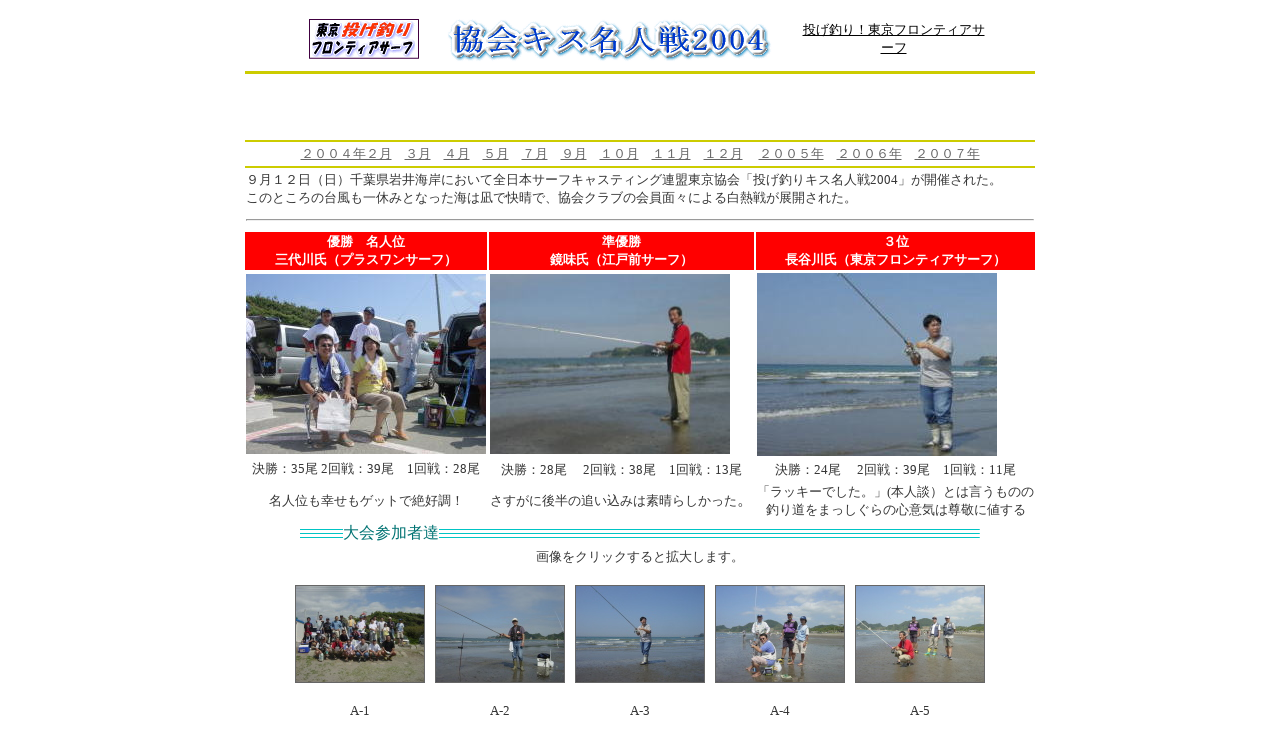

--- FILE ---
content_type: text/html
request_url: https://tokyo-fs.jp/kyoukai-kiss2004.htm
body_size: 14749
content:
<!DOCTYPE HTML PUBLIC "-//W3C//DTD HTML 4.01 Transitional//EN">
<HTML>
<HEAD>
<meta http-equiv="Content-Type" content="text/html; charset=Shift_JIS">
<META name="GENERATOR" content="IBM WebSphere Studio Homepage Builder Version 10.0.0.0 for Windows">
<meta http-equiv="Content-Style-Type" content="text/css">
<link rel="shortcut icon" href="https://www.tokyo-fs.jp/images/favicon.ico">
<TITLE>投げ釣りキス名人戦2004　東京フロンティアサーフ</TITLE>
<META name="keywords" content="投げ釣り,釣り,カレイ,casting,surf,サーフフィッシング,フィッシング,フロンティア,掲示板,投げ釣りの達人,投げ釣り@達人,大物釣り,キス,釣りクラブ,クロダイ,ハゼ,ヒラメ,マゴチ,マダイ,スズキ,アイナメ,釣り場">
<META name="description" content="投げ釣りの大物釣りの楽しさ・醍醐味を味わえるサイト。楽しい投げ釣りを追求する投げ釣りの大物釣り主体のクラブ。スーパーカレイ・スーパーアイナメ・スーパーキス・スーパースズキなど魚種多彩">
<!--Infoseek Analyzer start-->
<script LANGUAGE="javascript">PgNo=20;</script>
<script src="http://js2.infoseek.co.jp/bin/46/05691.js"></script><!--Infoseek Analyzer end--></HEAD>
<BODY text="#363636" link="#666666" vlink="#999999">
<NOSCRIPT></NOSCRIPT>
<CENTER>
<TABLE border="0">
  <TBODY>
    <TR>
      <TD colspan="3" align="center">
      <TABLE>
        <TBODY>
          <TR>
            <TD width="146" align="center"><A href="index.html"><IMG src="images/bana-tfs-move1.gif" width="110" height="40" border="0" alt="東京フロンティアサーフ～投げ釣りフロンティア～"></A></TD>
            <TD width="206"><FONT size="2"><IMG src="images/logo-kiss2004.gif" width="353" height="51" border="0" alt="協会投げ釣りキス名人戦"></FONT></TD>
            <TD align="center" width="191"><FONT color="#004000" size="2"><A href="index.html"><FONT color="#000000">投げ釣り！東京フロンティアサーフ</FONT></A></FONT></TD>
          </TR>
        </TBODY>
      </TABLE>
      </TD>
    </TR>
    <TR>
      <TD colspan="3" height="3" bgcolor="#cccc00"></TD>
    </TR>
    <TR>
      <TD colspan="3" align="center"><IFRAME frameborder="0" allowTransparency="true" height="60" width="468" marginheight="0" scrolling="no" src="http://ad.jp.ap.valuecommerce.com/servlet/htmlbanner?sid=2456580&pid=876714473" marginwidth="0"><SCRIPT language="javascript" src="http://ad.jp.ap.valuecommerce.com/servlet/jsbanner?sid=2456580&pid=876714473"></SCRIPT>
      <NOSCRIPT><A href="http://ck.jp.ap.valuecommerce.com/servlet/referral?sid=2456580&pid=876714473" target="_blank"><IMG src="http://ad.jp.ap.valuecommerce.com/servlet/gifbanner?sid=2456580&pid=876714473" height="60" width="468" border="0"></A></NOSCRIPT>
      </IFRAME></TD>
    </TR>
    <TR>
      <TD colspan="3" height="2" bgcolor="#cccc00"></TD>
    </TR>
    <TR>
      <TD colspan="3" align="center"><FONT size="-1"><SPAN class="style1"><A href="reikai-hitati200402.htm">２００４年２月</A>　<A href="reikai-bousou200403-suzuki.htm">３月</A>　<A href="kyoukai-karei200404.htm">４月</A>　<A href="reikai-hitachi200405.htm">５月</A>　<A href="reikai-izu200407.htm">７月</A>　<A href="https://www.tokyo-fs.jp/kyoukai-kiss2004.htm">９月</A>　<A href="https://www.tokyo-fs.jp/reikai-hirame200410.htm">１０月</A>　<A href="https://www.tokyo-fs.jp/reikai-hirame200411.htm">１１月</A>　<A href="https://www.tokyo-fs.jp/reikai-kawahagi200412.htm">１２月</A> 　<A href="https://www.tokyo-fs.jp/reikai-20050130jouban.htm">２００５年</A>　<A href="https://www.tokyo-fs.jp/reikai/2006/reikai-20060129hitachi.htm">２００６年</A></SPAN>　<SPAN class="style1"><A href="https://www.tokyo-fs.jp/2007/reikai/reikai-200701joban.html">２００７年</A></SPAN></FONT></TD>
    </TR>
    <TR>
      <TD colspan="3" height="2" bgcolor="#cccc00"></TD>
    </TR>
    <TR>
      <TD colspan="3"><FONT size="2">９月１２日（日）千葉県岩井海岸において全日本サーフキャスティング連盟東京協会「投げ釣りキス名人戦2004」が開催された。<BR>
      このところの台風も一休みとなった海は凪で快晴で、協会クラブの会員面々による白熱戦が展開された。</FONT></TD>
    </TR>
    <TR>
      <TD colspan="3" align="center">
      <HR>
      </TD>
    </TR>
    <TR>
      <TD align="center" bgcolor="#ff0000"><FONT color="#ffffff"><B><FONT size="2">優勝　名人位<BR>
      三代川氏（プラスワンサーフ）</FONT></B></FONT></TD>
      <TD align="center" bgcolor="#ff0000"><FONT color="#ffffff"><B><FONT size="2">準優勝<BR>
      鏡味氏（江戸前サーフ）</FONT></B></FONT></TD>
      <TD align="center" bgcolor="#ff0000"><FONT color="#ffffff"><B><FONT size="2">３位<BR>
      長谷川氏（東京フロンティアサーフ）</FONT></B></FONT></TD>
    </TR>
    <TR>
      <TD><IMG src="images/miyi-kimi1.jpg" width="240" height="180" border="0"></TD>
      <TD><IMG src="images/kagami-1211.jpg" width="240" height="180" border="0"></TD>
      <TD><IMG src="images/haswgawa-52111.jpg" width="240" height="183" border="0"></TD>
    </TR>
    <TR>
      <TD align="center"><FONT size="2">決勝：35尾 2回戦：39尾　1回戦：28尾</FONT></TD>
      <TD align="center"><FONT size="2">決勝：28尾</FONT>　<FONT size="2">2回戦：38尾　1回戦：13尾</FONT></TD>
      <TD align="center"><FONT size="2">決勝：24尾</FONT>　<FONT size="2">2回戦：39尾　1回戦：11尾</FONT></TD>
    </TR>
    <TR>
      <TD align="center"><FONT size="2">名人位も幸せもゲットで絶好調！</FONT></TD>
      <TD align="center"><FONT size="2">さすがに後半の追い込みは素晴らしかった</FONT>。</TD>
      <TD align="center"><FONT size="2">「ラッキーでした。」(本人談）とは言うものの<BR>
      釣り道をまっしぐらの心意気は尊敬に値する</FONT></TD>
    </TR>
    <TR>
      <TD colspan="3" align="center"><IMG src="images/3bls.gif" width="43" height="9" border="0"><FONT color="#007373">大会参加者達</FONT><IMG src="images/3bl.gif" width="541" height="9" border="0"></TD>
    </TR>
    <TR>
      <TD colspan="3" align="center"><FONT size="2">画像をクリックすると拡大します。</FONT></TD>
    </TR>
    <TR>
      <TD colspan="3">
      <DIV align="center">
      <TABLE border="0" cellpadding="5" cellspacing="0">
        <TBODY>
          <TR>
            <TD align="center" valign="middle" width="128" height="128"><A href="kyoukai-kiss2004-a-1.htm" target="_blank"><IMG src="images/all-1_thumb_2.jpg" width="128" height="96" border="1"></A></TD>
            <TD align="center" valign="middle" width="128" height="128"><A href="kyoukai-kiss2004-a-2.htm" target="_blank"><IMG src="images/bos_thumb_2.jpg" width="128" height="96" border="1"></A></TD>
            <TD align="center" valign="middle" width="128" height="128"><A href="kyoukai-kiss2004-a-3.htm" target="_blank"><IMG src="images/DSC02687_thumb_2.jpg" width="128" height="96" border="1"></A></TD>
            <TD align="center" valign="middle" width="128" height="128"><A href="kyoukai-kiss2004-a-4.htm" target="_blank"><IMG src="images/DSC02688_thumb_2.jpg" width="128" height="96" border="1"></A></TD>
            <TD align="center" valign="middle" width="128" height="128"><A href="kyoukai-kiss2004-a-5.htm" target="_blank"><IMG src="images/DSC02690_thumb_2.jpg" width="128" height="96" border="1"></A></TD>
          </TR>
          <TR>
            <TD align="center"><FONT size="2">A-1</FONT></TD>
            <TD align="center"><FONT size="2">A-2</FONT></TD>
            <TD align="center"><FONT size="2">A-3</FONT></TD>
            <TD align="center"><FONT size="2">A-4</FONT></TD>
            <TD align="center"><FONT size="2">A-5</FONT></TD>
          </TR>
          <TR>
            <TD align="center" valign="middle" width="128" height="128"><A href="kyoukai-kiss2004-b-1.htm" target="_blank"><IMG src="images/DSC02691_thumb_2.jpg" width="128" height="96" border="1"></A></TD>
            <TD align="center" valign="middle" width="128" height="128"><A href="kyoukai-kiss2004-b-2.htm" target="_blank"><IMG src="images/edo2_thumb_2.jpg" width="128" height="96" border="1"></A></TD>
            <TD align="center" valign="middle" width="128" height="128"><A href="kyoukai-kiss2004-b-3.htm" target="_blank"><IMG src="images/hase-tani_thumb_2.jpg" width="128" height="96" border="1"></A></TD>
            <TD align="center" valign="middle" width="128" height="128"><A href="kyoukai-kiss2004-b-4.htm" target="_blank"><IMG src="images/haswgawa-5_thumb_2.jpg" width="128" height="96" border="1"></A></TD>
            <TD align="center" valign="middle" width="128" height="128"><A href="kyoukai-kiss2004-b-5.htm" target="_blank"><IMG src="images/inoue-3_thumb_2.jpg" width="128" height="96" border="1"></A></TD>
          </TR>
          <TR>
            <TD align="center"><FONT size="2">B-1</FONT></TD>
            <TD align="center"><FONT size="2">B-2</FONT></TD>
            <TD align="center"><FONT size="2">B-3</FONT></TD>
            <TD align="center"><FONT size="2">B-4</FONT></TD>
            <TD align="center"><FONT size="2">B-5</FONT></TD>
          </TR>
          <TR>
            <TD align="center" valign="middle" width="128" height="128"><A href="kyoukai-kiss2004-c-1.htm" target="_blank"><IMG src="images/kagami-1_thumb_2.jpg" width="128" height="96" border="1"></A></TD>
            <TD align="center" valign="middle" width="128" height="128"><A href="kyoukai-kiss2004-c-2.htm" target="_blank"><IMG src="images/kato-2_thumb_2.jpg" width="128" height="96" border="1"></A></TD>
            <TD align="center" valign="middle" width="128" height="128"><A href="kyoukai-kiss2004-c-3.htm" target="_blank"><IMG src="images/katuta-2_thumb_2.jpg" width="128" height="96" border="1"></A></TD>
            <TD align="center" valign="middle" width="128" height="128"><A href="kyoukai-kiss2004-c-4.htm" target="_blank"><IMG src="images/koba-1_thumb_2.jpg" width="128" height="96" border="1"></A></TD>
            <TD align="center" valign="middle" width="128" height="128"><A href="kyoukai-kiss2004-c-5.htm" target="_blank"><IMG src="images/miyi-kimi_thumb_2.jpg" width="128" height="96" border="1"></A></TD>
          </TR>
          <TR>
            <TD align="center"><FONT size="2">C-1</FONT></TD>
            <TD align="center"><FONT size="2">C-2</FONT></TD>
            <TD align="center"><FONT size="2">C-3</FONT></TD>
            <TD align="center"><FONT size="2">C-4</FONT></TD>
            <TD align="center"><FONT size="2">C-5</FONT></TD>
          </TR>
          <TR>
            <TD align="center" valign="middle" width="128" height="128"><A href="kyoukai-kiss2004-d-1.htm" target="_blank"><IMG src="images/oota-2_thumb_2.jpg" width="128" height="96" border="1"></A></TD>
            <TD align="center" valign="middle" width="128" height="128"><A href="kyoukai-kiss2004-d-2.htm" target="_blank"><IMG src="images/sakai-1_thumb_2.jpg" width="128" height="96" border="1"></A></TD>
            <TD align="center" valign="middle" width="128" height="128"><A href="kyoukai-kiss2004-d-3.htm" target="_blank"><IMG src="images/sakai-sato-yosi-1_thumb_2.jpg" width="128" height="96" border="1"></A></TD>
            <TD align="center" valign="middle" width="128" height="128"><A href="kyoukai-kiss2004-d-4.htm" target="_blank"><IMG src="images/sen-1_thumb_2.jpg" width="128" height="96" border="1"></A></TD>
            <TD align="center" valign="middle" width="128" height="128"><A href="kyoukai-kiss2004-d-5.htm" target="_blank"><IMG src="images/siro-1_thumb_2.jpg" width="128" height="96" border="1"></A></TD>
          </TR>
          <TR>
            <TD align="center"><FONT size="2">D-1</FONT></TD>
            <TD align="center"><FONT size="2">D-2</FONT></TD>
            <TD align="center"><FONT size="2">D-3</FONT></TD>
            <TD align="center"><FONT size="2">D-4</FONT></TD>
            <TD align="center"><FONT size="2">D-5</FONT></TD>
          </TR>
          <TR>
            <TD align="center" valign="middle" width="128" height="128"><A href="kyoukai-kiss2004-e-1.htm" target="_blank"><IMG src="images/tanigawa-2_thumb_2.jpg" width="128" height="96" border="1"></A></TD>
            <TD align="center" valign="middle" width="128" height="128"><A href="kyoukai-kiss2004-e-2.htm" target="_blank"><IMG src="images/tfs-all1_thumb_2.jpg" width="128" height="96" border="1"></A></TD>
            <TD align="center" valign="middle" width="128" height="128"><A href="kyoukai-kiss2004-e-3.htm" target="_blank"><IMG src="images/tfs-sigl_thumb_2.jpg" width="128" height="96" border="1"></A></TD>
            <TD align="center" valign="middle" width="128" height="128"><A href="kyoukai-kiss2004-e-4.htm" target="_blank"><IMG src="images/yosida-1_thumb_2.jpg" width="128" height="96" border="1"></A></TD>
            <TD align="center" valign="middle" width="128" height="128"><A href="kyoukai-kiss2004-e-5.htm" target="_blank"><IMG src="images/miyo-1_thumb_1.jpg" width="96" height="128" border="1"></A></TD>
          </TR>
          <TR>
            <TD align="center"><FONT size="2">E-1</FONT></TD>
            <TD align="center"><FONT size="2">E-2</FONT></TD>
            <TD align="center"><FONT size="2">E-3</FONT></TD>
            <TD align="center"><FONT size="2">E-4</FONT></TD>
            <TD align="center"><FONT size="2">E-5</FONT></TD>
          </TR>
          <TR>
            <TD align="center" valign="middle" width="128" height="128"><A href="kyoukai-kiss2004-f-1.htm" target="_blank"><IMG src="images/yamamiti-4_thumb_2.jpg" width="96" height="128" border="1"></A></TD>
            <TD align="center" valign="middle" width="128" height="128"><A href="kyoukai-kiss2004-f-2.htm" target="_blank"><IMG src="images/yamanoti-1_thumb_1.jpg" width="96" height="128" border="1"></A></TD>
            <TD align="center" valign="middle" width="128" height="128"><A href="kyoukai-kiss2004-f-3.htm" target="_blank"><IMG src="images/yawzawa-1_thumb_1.jpg" width="96" height="128" border="1"></A></TD>
            <TD></TD>
            <TD><A href=" http://web.travel.rakuten.co.jp/portal/my/affiliate.vc_top " target="_blank"></A></TD>
          </TR>
          <TR>
            <TD align="center"><FONT size="2">F-1</FONT></TD>
            <TD align="center"><FONT size="2">F-2</FONT></TD>
            <TD align="center"><FONT size="2">F-3</FONT></TD>
            <TD align="center"></TD>
            <TD align="center"></TD>
          </TR>
        </TBODY>
      </TABLE>
      </DIV>
      </TD>
    </TR>
    <TR>
      <TD></TD>
      <TD></TD>
      <TD></TD>
    </TR>
    <TR>
      <TD></TD>
      <TD></TD>
      <TD></TD>
    </TR>
    <TR>
      <TD></TD>
      <TD align="center"><FONT size="2"><A href="index.html"><FONT color="#000000"><FONT color="#004000" size="2"><FONT color="#000000">投げ釣り！東京フロンティアサーフ</FONT></FONT></FONT></A></FONT></TD>
      <TD></TD>
    </TR>
    <TR>
      <TD colspan="3">
      <HR>
      </TD>
    </TR>
    <TR>
      <TD colspan="3" align="center" bgcolor="#009999"><FONT color="#000000" face="Arial" size="2"><IMG src="images/under_bar.gif" width="438" height="12" border="0"></FONT></TD>
    </TR>
  </TBODY>
</TABLE>
</CENTER>
</BODY>
</HTML>